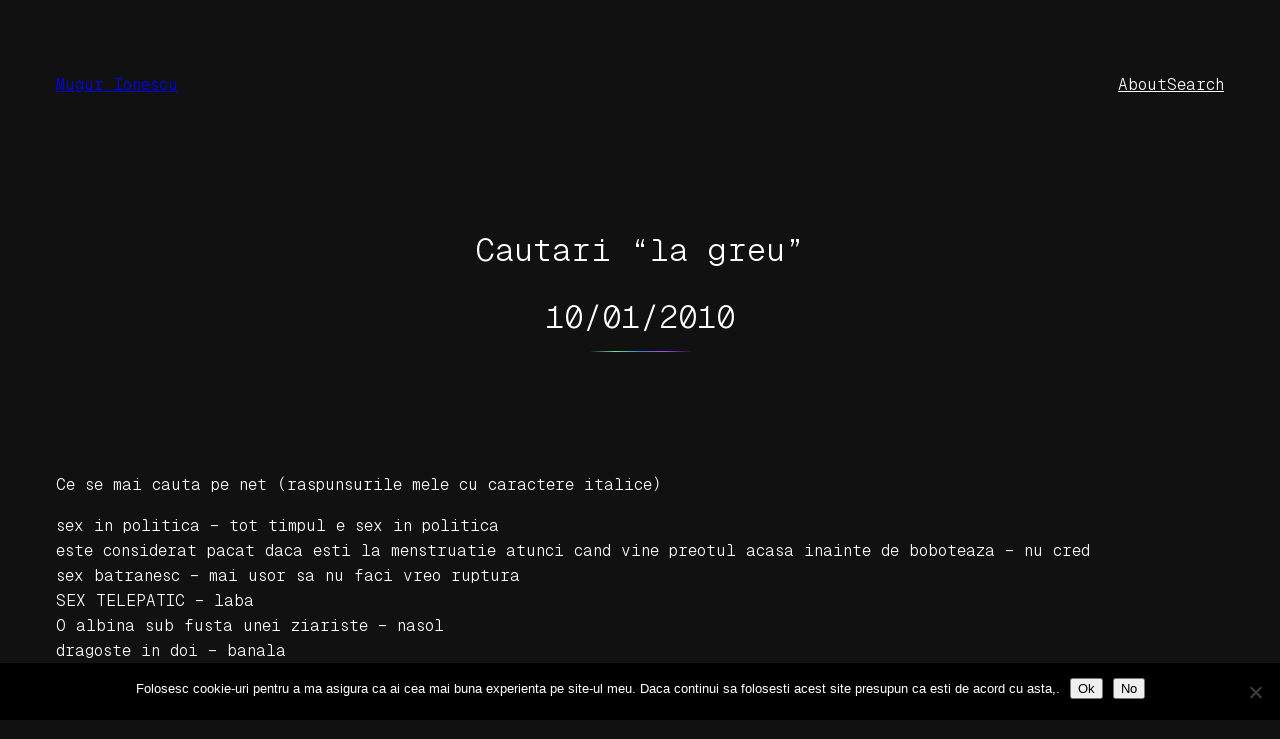

--- FILE ---
content_type: text/html; charset=UTF-8
request_url: https://mugur-ionescu.ro/cautari-la-greu.html
body_size: 7859
content:
<!DOCTYPE html><html lang="en-US"><head><meta charset="UTF-8" /><meta name="viewport" content="width=device-width, initial-scale=1" /><meta name='robots' content='index, follow, max-image-preview:large, max-snippet:-1, max-video-preview:-1' /><link rel="canonical" href="https://mugur-ionescu.ro/cautari-la-greu.html" /><meta property="og:locale" content="en_US" /><meta property="og:type" content="article" /><meta property="og:title" content="Cautari &ldquo;la greu&rdquo; - Mugur Ionescu" /><meta property="og:description" content="Ce se mai cauta pe net (raspunsurile mele cu caractere italice) sex in politica – tot timpul e sex in politica este considerat pacat daca esti la menstruatie atunci cand vine preotul acasa inainte de boboteaza – nu cred sex batranesc – mai usor sa nu faci vreo ruptura SEX TELEPATIC – laba O albina [&hellip;]" /><meta property="og:url" content="https://mugur-ionescu.ro/cautari-la-greu.html" /><meta property="og:site_name" content="Mugur Ionescu" /><meta property="article:published_time" content="2010-01-09T23:03:02+00:00" /><meta name="author" content="Mugur Ionescu" /><meta name="twitter:card" content="summary_large_image" /><meta name="twitter:label1" content="Written by" /><meta name="twitter:data1" content="Mugur Ionescu" /><meta name="twitter:label2" content="Est. reading time" /><meta name="twitter:data2" content="1 minute" /> <script type="application/ld+json" class="yoast-schema-graph">{"@context":"https://schema.org","@graph":[{"@type":"Article","@id":"https://mugur-ionescu.ro/cautari-la-greu.html#article","isPartOf":{"@id":"https://mugur-ionescu.ro/cautari-la-greu.html"},"author":{"name":"Mugur Ionescu","@id":"https://mugur-ionescu.ro/#/schema/person/79d48259515a51f9b395e61649c81dac"},"headline":"Cautari &ldquo;la greu&rdquo;","datePublished":"2010-01-09T23:03:02+00:00","mainEntityOfPage":{"@id":"https://mugur-ionescu.ro/cautari-la-greu.html"},"wordCount":141,"commentCount":1,"keywords":["Fun","keywords","prostie","sex"],"articleSection":["Fun"],"inLanguage":"en-US","potentialAction":[{"@type":"CommentAction","name":"Comment","target":["https://mugur-ionescu.ro/cautari-la-greu.html#respond"]}]},{"@type":"WebPage","@id":"https://mugur-ionescu.ro/cautari-la-greu.html","url":"https://mugur-ionescu.ro/cautari-la-greu.html","name":"Cautari &ldquo;la greu&rdquo; - Mugur Ionescu","isPartOf":{"@id":"https://mugur-ionescu.ro/#website"},"datePublished":"2010-01-09T23:03:02+00:00","author":{"@id":"https://mugur-ionescu.ro/#/schema/person/79d48259515a51f9b395e61649c81dac"},"breadcrumb":{"@id":"https://mugur-ionescu.ro/cautari-la-greu.html#breadcrumb"},"inLanguage":"en-US","potentialAction":[{"@type":"ReadAction","target":["https://mugur-ionescu.ro/cautari-la-greu.html"]}]},{"@type":"BreadcrumbList","@id":"https://mugur-ionescu.ro/cautari-la-greu.html#breadcrumb","itemListElement":[{"@type":"ListItem","position":1,"name":"Home","item":"https://mugur-ionescu.ro/"},{"@type":"ListItem","position":2,"name":"Cautari &ldquo;la greu&rdquo;"}]},{"@type":"WebSite","@id":"https://mugur-ionescu.ro/#website","url":"https://mugur-ionescu.ro/","name":"Mugur Ionescu","description":"&quot;There is no limit to what a man can do or where he can go if he doesn&#039;t mind who gets the credit&quot;","potentialAction":[{"@type":"SearchAction","target":{"@type":"EntryPoint","urlTemplate":"https://mugur-ionescu.ro/?s={search_term_string}"},"query-input":{"@type":"PropertyValueSpecification","valueRequired":true,"valueName":"search_term_string"}}],"inLanguage":"en-US"},{"@type":"Person","@id":"https://mugur-ionescu.ro/#/schema/person/79d48259515a51f9b395e61649c81dac","name":"Mugur Ionescu","image":{"@type":"ImageObject","inLanguage":"en-US","@id":"https://mugur-ionescu.ro/#/schema/person/image/","url":"https://secure.gravatar.com/avatar/982fb0878f77a6e1196dd8edab3231ab06e1ea8981e926718ce7467a531b91a6?s=96&d=mm&r=g","contentUrl":"https://secure.gravatar.com/avatar/982fb0878f77a6e1196dd8edab3231ab06e1ea8981e926718ce7467a531b91a6?s=96&d=mm&r=g","caption":"Mugur Ionescu"},"sameAs":["https://mugur-ionescu.ro"],"url":"https://mugur-ionescu.ro/author/imugur"}]}</script> <link media="all" href="https://mugur-ionescu.ro/wp-content/cache/autoptimize/css/autoptimize_68bda3bbe4c38e76b71524a58b16447a.css" rel="stylesheet"><title>Cautari &ldquo;la greu&rdquo; - Mugur Ionescu</title><link rel='dns-prefetch' href='//www.googletagmanager.com' /><link rel='dns-prefetch' href='//pagead2.googlesyndication.com' /><link rel="alternate" type="application/rss+xml" title="Mugur Ionescu &raquo; Feed" href="https://mugur-ionescu.ro/feed" /><link rel="alternate" type="application/rss+xml" title="Mugur Ionescu &raquo; Comments Feed" href="https://mugur-ionescu.ro/comments/feed" /><link rel="alternate" type="application/rss+xml" title="Mugur Ionescu &raquo; Cautari &ldquo;la greu&rdquo; Comments Feed" href="https://mugur-ionescu.ro/cautari-la-greu.html/feed" /><style id='core-block-supports-inline-css'>.wp-container-content-fd3097a4{flex-basis:48px;}.wp-container-core-group-is-layout-db721894{gap:var(--wp--preset--spacing--50);}.wp-container-core-navigation-is-layout-db721894{gap:var(--wp--preset--spacing--50);}.wp-container-core-group-is-layout-b585a4aa{justify-content:space-between;}.wp-container-core-group-is-layout-c9ee0c5a{gap:var(--wp--preset--spacing--30);flex-direction:column;align-items:center;}.wp-container-core-group-is-layout-d54a02ec{gap:var(--wp--preset--spacing--60);flex-direction:column;align-items:center;}.wp-container-core-group-is-layout-f819ca9c > *{margin-block-start:0;margin-block-end:0;}.wp-container-core-group-is-layout-f819ca9c > * + *{margin-block-start:var(--wp--preset--spacing--80);margin-block-end:0;}.wp-container-core-group-is-layout-15ea44a4 > *{margin-block-start:0;margin-block-end:0;}.wp-container-core-group-is-layout-15ea44a4 > * + *{margin-block-start:var(--wp--preset--spacing--60);margin-block-end:0;}.wp-elements-df5b9ad190e4c930d66822c564c39f9f a:where(:not(.wp-element-button)){color:var(--wp--preset--color--contrast-2);}.wp-container-core-group-is-layout-44864405{flex-wrap:nowrap;gap:1.25em;}.wp-container-core-group-is-layout-6c531013{flex-wrap:nowrap;}.wp-container-core-group-is-layout-d3543a3b > *{margin-block-start:0;margin-block-end:0;}.wp-container-core-group-is-layout-d3543a3b > * + *{margin-block-start:var(--wp--preset--spacing--60);margin-block-end:0;}.wp-container-core-group-is-layout-a62636b3 > *{margin-block-start:0;margin-block-end:0;}.wp-container-core-group-is-layout-a62636b3 > * + *{margin-block-start:var(--wp--preset--spacing--80);margin-block-end:0;}.wp-container-core-group-is-layout-297ebdc2{flex-wrap:nowrap;gap:var(--wp--preset--spacing--40);justify-content:space-between;align-items:flex-start;}.wp-container-core-group-is-layout-f751d6c2 > *{margin-block-start:0;margin-block-end:0;}.wp-container-core-group-is-layout-f751d6c2 > * + *{margin-block-start:var(--wp--preset--spacing--80);margin-block-end:0;}.wp-container-core-group-is-layout-1f558502{flex-wrap:nowrap;gap:.6em;justify-content:center;}.wp-elements-caf18e2b549e9a66d2142e3aff32190d a:where(:not(.wp-element-button)){color:var(--wp--preset--color--contrast-2);}.wp-container-core-group-is-layout-fac89d76 > *{margin-block-start:0;margin-block-end:0;}.wp-container-core-group-is-layout-fac89d76 > * + *{margin-block-start:var(--wp--preset--spacing--80);margin-block-end:0;}</style> <script id="cookie-notice-front-js-before">var cnArgs = {"ajaxUrl":"https:\/\/mugur-ionescu.ro\/wp-admin\/admin-ajax.php","nonce":"2864b076f9","hideEffect":"fade","position":"bottom","onScroll":false,"onScrollOffset":100,"onClick":false,"cookieName":"cookie_notice_accepted","cookieTime":2592000,"cookieTimeRejected":2592000,"globalCookie":false,"redirection":false,"cache":false,"revokeCookies":false,"revokeCookiesOpt":"automatic"};</script> <link rel="https://api.w.org/" href="https://mugur-ionescu.ro/wp-json/" /><link rel="alternate" title="JSON" type="application/json" href="https://mugur-ionescu.ro/wp-json/wp/v2/posts/4348" /><link rel="EditURI" type="application/rsd+xml" title="RSD" href="https://mugur-ionescu.ro/xmlrpc.php?rsd" /><meta name="generator" content="WordPress 6.8.3" /><link rel='shortlink' href='https://mugur-ionescu.ro/?p=4348' /><link rel="alternate" title="oEmbed (JSON)" type="application/json+oembed" href="https://mugur-ionescu.ro/wp-json/oembed/1.0/embed?url=https%3A%2F%2Fmugur-ionescu.ro%2Fcautari-la-greu.html" /><link rel="alternate" title="oEmbed (XML)" type="text/xml+oembed" href="https://mugur-ionescu.ro/wp-json/oembed/1.0/embed?url=https%3A%2F%2Fmugur-ionescu.ro%2Fcautari-la-greu.html&#038;format=xml" /><meta name="generator" content="Site Kit by Google 1.170.0" /><script type="importmap" id="wp-importmap">{"imports":{"@wordpress\/interactivity":"https:\/\/mugur-ionescu.ro\/wp-includes\/js\/dist\/script-modules\/interactivity\/index.min.js?ver=55aebb6e0a16726baffb"}}</script> <script type="module" src="https://mugur-ionescu.ro/wp-includes/js/dist/script-modules/block-library/navigation/view.min.js?ver=61572d447d60c0aa5240" id="@wordpress/block-library/navigation/view-js-module"></script> <link rel="modulepreload" href="https://mugur-ionescu.ro/wp-includes/js/dist/script-modules/interactivity/index.min.js?ver=55aebb6e0a16726baffb" id="@wordpress/interactivity-js-modulepreload"><meta name="google-adsense-platform-account" content="ca-host-pub-2644536267352236"><meta name="google-adsense-platform-domain" content="sitekit.withgoogle.com"><link rel="preconnect" href="https://fonts.gstatic.com" crossorigin /><link rel="preload" as="style" href="//fonts.googleapis.com/css?family=Open+Sans&display=swap" /><link rel="stylesheet" href="//fonts.googleapis.com/css?family=Open+Sans&display=swap" media="all" />  <script async src="https://pagead2.googlesyndication.com/pagead/js/adsbygoogle.js?client=ca-pub-7287113787598319&amp;host=ca-host-pub-2644536267352236" crossorigin="anonymous"></script> <style type="text/css"> #turnkey-credit { font-family: Tahoma,Sans,Arial,Helvetica,Verdana,sans-serif; font-size: 11px; text-align: center; } #turnkey-credit a { text-decoration: none; } #turnkey-credit a:hover { text-decoration: underline; } body.wp-admin #turnkey-credit, body#image #turnkey-credit, body#media-upload #turnkey-credit { display: none; } </style></head><body class="wp-singular post-template-default single single-post postid-4348 single-format-standard wp-embed-responsive wp-theme-norrsken cookies-not-set"><div class="wp-site-blocks"><header class="wp-block-template-part"><div class="wp-block-group alignwide has-base-background-color has-background is-layout-flow wp-block-group-is-layout-flow" style="padding-top:var(--wp--preset--spacing--body-margin);padding-right:var(--wp--preset--spacing--body-margin);padding-bottom:var(--wp--preset--spacing--body-margin);padding-left:var(--wp--preset--spacing--body-margin)"><div class="wp-block-group alignfull is-content-justification-space-between is-layout-flex wp-container-core-group-is-layout-b585a4aa wp-block-group-is-layout-flex"><div class="wp-block-group is-layout-flex wp-container-core-group-is-layout-db721894 wp-block-group-is-layout-flex"><p class="is-style-norrsken-hide-on-home wp-block-site-title"><a href="https://mugur-ionescu.ro" target="_self" rel="home">Mugur Ionescu</a></p></div><nav class="is-responsive wp-block-navigation is-layout-flex wp-container-core-navigation-is-layout-db721894 wp-block-navigation-is-layout-flex" 
 data-wp-interactive="core/navigation" data-wp-context='{"overlayOpenedBy":{"click":false,"hover":false,"focus":false},"type":"overlay","roleAttribute":"","ariaLabel":"Menu"}'><button aria-haspopup="dialog" aria-label="Open menu" class="wp-block-navigation__responsive-container-open" 
 data-wp-on-async--click="actions.openMenuOnClick"
 data-wp-on--keydown="actions.handleMenuKeydown"
 ><svg width="24" height="24" xmlns="http://www.w3.org/2000/svg" viewBox="0 0 24 24" aria-hidden="true" focusable="false"><rect x="4" y="7.5" width="16" height="1.5" /><rect x="4" y="15" width="16" height="1.5" /></svg></button><div class="wp-block-navigation__responsive-container  has-text-color has-contrast-color has-background has-base-background-color"  id="modal-1" 
 data-wp-class--has-modal-open="state.isMenuOpen"
 data-wp-class--is-menu-open="state.isMenuOpen"
 data-wp-watch="callbacks.initMenu"
 data-wp-on--keydown="actions.handleMenuKeydown"
 data-wp-on-async--focusout="actions.handleMenuFocusout"
 tabindex="-1"
 ><div class="wp-block-navigation__responsive-close" tabindex="-1"><div class="wp-block-navigation__responsive-dialog" 
 data-wp-bind--aria-modal="state.ariaModal"
 data-wp-bind--aria-label="state.ariaLabel"
 data-wp-bind--role="state.roleAttribute"
 > <button aria-label="Close menu" class="wp-block-navigation__responsive-container-close" 
 data-wp-on-async--click="actions.closeMenuOnClick"
 ><svg xmlns="http://www.w3.org/2000/svg" viewBox="0 0 24 24" width="24" height="24" aria-hidden="true" focusable="false"><path d="m13.06 12 6.47-6.47-1.06-1.06L12 10.94 5.53 4.47 4.47 5.53 10.94 12l-6.47 6.47 1.06 1.06L12 13.06l6.47 6.47 1.06-1.06L13.06 12Z"></path></svg></button><div class="wp-block-navigation__responsive-container-content" 
 data-wp-watch="callbacks.focusFirstElement"
 id="modal-1-content"><ul class="wp-block-navigation__container is-responsive wp-block-navigation"><li class=" wp-block-navigation-item wp-block-navigation-link"><a class="wp-block-navigation-item__content"  href="#"><span class="wp-block-navigation-item__label">About</span></a></li><li class=" wp-block-navigation-item wp-block-navigation-link"><a class="wp-block-navigation-item__content"  href="#"><span class="wp-block-navigation-item__label">Search</span></a></li></ul></div></div></div></div></nav></div></div></header><main class="wp-block-group alignfull is-layout-flow wp-container-core-group-is-layout-f751d6c2 wp-block-group-is-layout-flow"><div class="wp-block-group has-global-padding is-layout-constrained wp-container-core-group-is-layout-f819ca9c wp-block-group-is-layout-constrained"
 style="margin-bottom:var(--wp--preset--spacing--40);padding-top:var(--wp--preset--spacing--60)"><div class="wp-block-group is-vertical is-content-justification-center is-layout-flex wp-container-core-group-is-layout-d54a02ec wp-block-group-is-layout-flex" style="padding-top:0;padding-bottom:0"><div class="wp-block-group is-vertical is-content-justification-center is-layout-flex wp-container-core-group-is-layout-c9ee0c5a wp-block-group-is-layout-flex"><h1 class="has-text-align-center wp-block-post-title has-heading-3-font-size">Cautari &ldquo;la greu&rdquo;</h1><div class="wp-block-post-date has-heading-3-font-size"><time datetime="2010-01-10T01:03:02+02:00">10/01/2010</time></div></div><hr class="wp-block-separator has-alpha-channel-opacity" /></div></div><div class="wp-block-group alignfull is-layout-flow wp-container-core-group-is-layout-15ea44a4 wp-block-group-is-layout-flow"><div class="entry-content alignfull wp-block-post-content has-global-padding is-layout-constrained wp-block-post-content-is-layout-constrained"><p>Ce se mai cauta pe net (raspunsurile mele cu caractere <em>italice</em>)</p><p>sex in politica – <em>tot timpul e sex in politica <br /></em>este considerat pacat daca esti la menstruatie atunci cand vine preotul acasa inainte de boboteaza – <em>nu cred <br /></em>sex batranesc – <em>mai usor sa nu faci vreo ruptura <br /></em>SEX TELEPATIC – <em>laba <br /></em>O albina sub fusta unei ziariste – <em>nasol <br /></em>dragoste in doi – <em>banala <br /></em>sex prin telepatie – <em>am zis mai sus, se cheama laba <br /></em>ma lasa picioarele – <em>bine ca nu te lasa altceva <br /></em>cacatul de caine este bun ca ingrasamant – <em>Nu <br /></em>abia astept sa castig premiul – <em>care premiu? <br /></em>fete care cauta sa se mute – <em>la marmacie <br /></em>care este capitala u.s.a – o data pentru totdeauna: Washington D.C.! <br />tapu inventator online &#8211;<em>&#160; era vorba de Tapu Lica <br /></em>seo cu 10 euro pe luna – <em>aici, oricand! <br /></em>s-a fraudat la greu – <em>stim…</em></p></div><div class="wp-block-group has-global-padding is-layout-constrained wp-block-group-is-layout-constrained"><div class="taxonomy-category is-style-pill is-style-norrsken-post-terms wp-block-post-terms"><a href="https://mugur-ionescu.ro/category/fun" rel="tag">Fun</a></div></div></div><div class="wp-block-group has-global-padding is-layout-constrained wp-block-group-is-layout-constrained"><div class="wp-block-group has-global-padding is-layout-constrained wp-block-group-is-layout-constrained"><div class="wp-block-comments wp-block-comments-query-loop"><div class="wp-block-group has-global-padding is-layout-constrained wp-container-core-group-is-layout-a62636b3 wp-block-group-is-layout-constrained"><div class="wp-block-group has-global-padding is-layout-constrained wp-container-core-group-is-layout-a62636b3 wp-block-group-is-layout-constrained"><div class="wp-block-group has-global-padding is-layout-constrained wp-container-core-group-is-layout-d3543a3b wp-block-group-is-layout-constrained"><h3 id="comments" class="is-style-norrsken-title-separator-right wp-elements-df5b9ad190e4c930d66822c564c39f9f wp-block-comments-title has-text-color has-contrast-2-color has-medium-font-size">One response</h3><ol class="wp-block-comment-template"><li id="comment-8612" class="comment even thread-even depth-1"><div class="wp-block-group is-layout-flow wp-block-group-is-layout-flow"
 style="margin-top:0;margin-bottom:var(--wp--preset--spacing--60)"><div class="wp-block-group is-nowrap is-layout-flex wp-container-core-group-is-layout-44864405 wp-block-group-is-layout-flex"><div class="wp-block-avatar"><img alt='A.Razvan Avatar' src='https://secure.gravatar.com/avatar/3665ad782549a35adc416557cbeb665284b78332b5d759d1724dd9fda5c4150f?s=56&#038;d=mm&#038;r=g' srcset='https://secure.gravatar.com/avatar/3665ad782549a35adc416557cbeb665284b78332b5d759d1724dd9fda5c4150f?s=112&#038;d=mm&#038;r=g 2x' class='avatar avatar-56 photo wp-block-avatar__image' height='56' width='56' decoding='async'/></div><div class="wp-block-group is-layout-flow wp-block-group-is-layout-flow"><div class="wp-block-comment-author-name"><a rel="external nofollow ugc" href="http://www.jocurigatit.info" target="_self" >A.Razvan</a></div><div class="wp-block-comment-date"><time datetime="2010-01-10T16:12:41+02:00"><a href="https://mugur-ionescu.ro/cautari-la-greu.html#comment-8612">10/01/2010</a></time></div></div></div><div class="wp-block-comment-content"><p>ahaha am ris apasat :))</p></div><div class="wp-block-group is-nowrap is-layout-flex wp-container-core-group-is-layout-6c531013 wp-block-group-is-layout-flex"></div></div></li></ol></div></div><div id="respond" class="comment-respond is-style-norrsken-title-separator-right wp-block-post-comments-form has-medium-font-size"><h3 id="reply-title" class="comment-reply-title">Leave a Reply</h3><form action="https://mugur-ionescu.ro/wp-comments-post.php" method="post" id="commentform" class="comment-form"><p class="comment-notes"><span id="email-notes">Your email address will not be published.</span> <span class="required-field-message">Required fields are marked <span class="required">*</span></span></p><p class="comment-form-comment"><label for="comment">Comment <span class="required">*</span></label><textarea id="comment" name="comment" cols="45" rows="8" maxlength="65525" required></textarea></p><p class="comment-form-author"><label for="author">Name</label> <input id="author" name="author" type="text" value="" size="30" maxlength="245" autocomplete="name" /></p><p class="comment-form-email"><label for="email">Email</label> <input id="email" name="email" type="email" value="" size="30" maxlength="100" aria-describedby="email-notes" autocomplete="email" /></p><p class="comment-form-url"><label for="url">Website</label> <input id="url" name="url" type="url" value="" size="30" maxlength="200" autocomplete="url" /></p><p class="form-submit wp-block-button"><input name="submit" type="submit" id="submit" class="wp-block-button__link wp-element-button" value="Post Comment" /> <input type='hidden' name='comment_post_ID' value='4348' id='comment_post_ID' /> <input type='hidden' name='comment_parent' id='comment_parent' value='0' /></p><p style="display: none;"><input type="hidden" id="akismet_comment_nonce" name="akismet_comment_nonce" value="829d3c33fa" /></p><p style="display: none !important;" class="akismet-fields-container" data-prefix="ak_"><label>&#916;<textarea name="ak_hp_textarea" cols="45" rows="8" maxlength="100"></textarea></label><input type="hidden" id="ak_js_1" name="ak_js" value="26"/><script>document.getElementById( "ak_js_1" ).setAttribute( "value", ( new Date() ).getTime() );</script></p></form></div><p class="akismet_comment_form_privacy_notice">This site uses Akismet to reduce spam. <a href="https://akismet.com/privacy/" target="_blank" rel="nofollow noopener">Learn how your comment data is processed.</a></p></div></div></div></div><div class="wp-block-group alignwide has-global-padding is-layout-constrained wp-block-group-is-layout-constrained"><nav class="wp-block-group alignwide is-content-justification-space-between is-nowrap is-layout-flex wp-container-core-group-is-layout-297ebdc2 wp-block-group-is-layout-flex" aria-label="Posts"><div class="post-navigation-link-previous is-style-norrsken-post-navigation-link wp-block-post-navigation-link"><span class="wp-block-post-navigation-link__arrow-previous is-arrow-arrow" aria-hidden="true">←</span><a href="https://mugur-ionescu.ro/aviz-amatorilor.html" rel="prev">Aviz amatorilor</a></div><div class="post-navigation-link-next has-text-align-right is-style-norrsken-post-navigation-link wp-block-post-navigation-link"><a href="https://mugur-ionescu.ro/gata-vacanta.html" rel="next">Gata vacanta</a><span class="wp-block-post-navigation-link__arrow-next is-arrow-arrow" aria-hidden="true">→</span></div></nav></div></main><footer class="wp-block-template-part"><div class="wp-block-group has-global-padding is-layout-constrained wp-container-core-group-is-layout-fac89d76 wp-block-group-is-layout-constrained"
 style="padding-top:var(--wp--preset--spacing--80);padding-bottom:var(--wp--preset--spacing--80)"><hr class="wp-block-separator has-alpha-channel-opacity" /><div class="wp-block-group is-vertical is-content-justification-center is-layout-flex wp-container-core-group-is-layout-c9ee0c5a wp-block-group-is-layout-flex"><div class="wp-block-group is-content-justification-center is-nowrap is-layout-flex wp-container-core-group-is-layout-1f558502 wp-block-group-is-layout-flex"><p>© 2026</p><h1 class="wp-block-site-title"><a href="https://mugur-ionescu.ro" target="_self" rel="home">Mugur Ionescu</a></h1></div><p class="has-text-align-center theme-author-credit has-contrast-2-color has-text-color has-link-color wp-elements-caf18e2b549e9a66d2142e3aff32190d">Theme by <a href="https://andersnoren.se">Anders Norén</a></p></div></div></footer></div> <script type="speculationrules">{"prefetch":[{"source":"document","where":{"and":[{"href_matches":"\/*"},{"not":{"href_matches":["\/wp-*.php","\/wp-admin\/*","\/wp-content\/uploads\/*","\/wp-content\/*","\/wp-content\/plugins\/*","\/wp-content\/themes\/norrsken\/*","\/*\\?(.+)"]}},{"not":{"selector_matches":"a[rel~=\"nofollow\"]"}},{"not":{"selector_matches":".no-prefetch, .no-prefetch a"}}]},"eagerness":"conservative"}]}</script> <script id="wp-block-template-skip-link-js-after">( function() {
		var skipLinkTarget = document.querySelector( 'main' ),
			sibling,
			skipLinkTargetID,
			skipLink;

		// Early exit if a skip-link target can't be located.
		if ( ! skipLinkTarget ) {
			return;
		}

		/*
		 * Get the site wrapper.
		 * The skip-link will be injected in the beginning of it.
		 */
		sibling = document.querySelector( '.wp-site-blocks' );

		// Early exit if the root element was not found.
		if ( ! sibling ) {
			return;
		}

		// Get the skip-link target's ID, and generate one if it doesn't exist.
		skipLinkTargetID = skipLinkTarget.id;
		if ( ! skipLinkTargetID ) {
			skipLinkTargetID = 'wp--skip-link--target';
			skipLinkTarget.id = skipLinkTargetID;
		}

		// Create the skip link.
		skipLink = document.createElement( 'a' );
		skipLink.classList.add( 'skip-link', 'screen-reader-text' );
		skipLink.id = 'wp-skip-link';
		skipLink.href = '#' + skipLinkTargetID;
		skipLink.innerText = 'Skip to content';

		// Inject the skip link.
		sibling.parentElement.insertBefore( skipLink, sibling );
	}() );</script> <script id="wd-asl-ajaxsearchlite-js-before">window.ASL = typeof window.ASL !== 'undefined' ? window.ASL : {}; window.ASL.wp_rocket_exception = "DOMContentLoaded"; window.ASL.ajaxurl = "https:\/\/mugur-ionescu.ro\/wp-admin\/admin-ajax.php"; window.ASL.backend_ajaxurl = "https:\/\/mugur-ionescu.ro\/wp-admin\/admin-ajax.php"; window.ASL.asl_url = "https:\/\/mugur-ionescu.ro\/wp-content\/plugins\/ajax-search-lite\/"; window.ASL.detect_ajax = 1; window.ASL.media_query = 4780; window.ASL.version = 4780; window.ASL.pageHTML = ""; window.ASL.additional_scripts = []; window.ASL.script_async_load = false; window.ASL.init_only_in_viewport = true; window.ASL.font_url = "https:\/\/mugur-ionescu.ro\/wp-content\/plugins\/ajax-search-lite\/css\/fonts\/icons2.woff2"; window.ASL.highlight = {"enabled":false,"data":[]}; window.ASL.analytics = {"method":0,"tracking_id":"","string":"?ajax_search={asl_term}","event":{"focus":{"active":true,"action":"focus","category":"ASL","label":"Input focus","value":"1"},"search_start":{"active":false,"action":"search_start","category":"ASL","label":"Phrase: {phrase}","value":"1"},"search_end":{"active":true,"action":"search_end","category":"ASL","label":"{phrase} | {results_count}","value":"1"},"magnifier":{"active":true,"action":"magnifier","category":"ASL","label":"Magnifier clicked","value":"1"},"return":{"active":true,"action":"return","category":"ASL","label":"Return button pressed","value":"1"},"facet_change":{"active":false,"action":"facet_change","category":"ASL","label":"{option_label} | {option_value}","value":"1"},"result_click":{"active":true,"action":"result_click","category":"ASL","label":"{result_title} | {result_url}","value":"1"}}};</script> <div id="cookie-notice" role="dialog" class="cookie-notice-hidden cookie-revoke-hidden cn-position-bottom" aria-label="Cookie Notice" style="background-color: rgba(0,0,0,1);"><div class="cookie-notice-container" style="color: #fff"><span id="cn-notice-text" class="cn-text-container">Folosesc cookie-uri pentru a ma asigura ca ai cea mai buna experienta pe site-ul meu. Daca continui sa folosesti acest site presupun ca esti de acord cu asta,.</span><span id="cn-notice-buttons" class="cn-buttons-container"><button id="cn-accept-cookie" data-cookie-set="accept" class="cn-set-cookie cn-button cn-button-custom button" aria-label="Ok">Ok</button><button id="cn-refuse-cookie" data-cookie-set="refuse" class="cn-set-cookie cn-button cn-button-custom button" aria-label="No">No</button></span><button type="button" id="cn-close-notice" data-cookie-set="accept" class="cn-close-icon" aria-label="No"></button></div></div> <script defer src="https://mugur-ionescu.ro/wp-content/cache/autoptimize/js/autoptimize_fbf4ca1406439d606ea9f34620446363.js"></script><div id="turnkey-credit"> <div style="clear: both;"> <a href="https://www.turnkeylinux.org/wordpress">WordPress Appliance</a> - Powered by <a href="https://www.turnkeylinux.org">TurnKey Linux</a> </div> </div></body></html>

--- FILE ---
content_type: text/html; charset=utf-8
request_url: https://www.google.com/recaptcha/api2/aframe
body_size: 268
content:
<!DOCTYPE HTML><html><head><meta http-equiv="content-type" content="text/html; charset=UTF-8"></head><body><script nonce="pLD2NjMoH6WJORooCLvBRA">/** Anti-fraud and anti-abuse applications only. See google.com/recaptcha */ try{var clients={'sodar':'https://pagead2.googlesyndication.com/pagead/sodar?'};window.addEventListener("message",function(a){try{if(a.source===window.parent){var b=JSON.parse(a.data);var c=clients[b['id']];if(c){var d=document.createElement('img');d.src=c+b['params']+'&rc='+(localStorage.getItem("rc::a")?sessionStorage.getItem("rc::b"):"");window.document.body.appendChild(d);sessionStorage.setItem("rc::e",parseInt(sessionStorage.getItem("rc::e")||0)+1);localStorage.setItem("rc::h",'1768983805554');}}}catch(b){}});window.parent.postMessage("_grecaptcha_ready", "*");}catch(b){}</script></body></html>